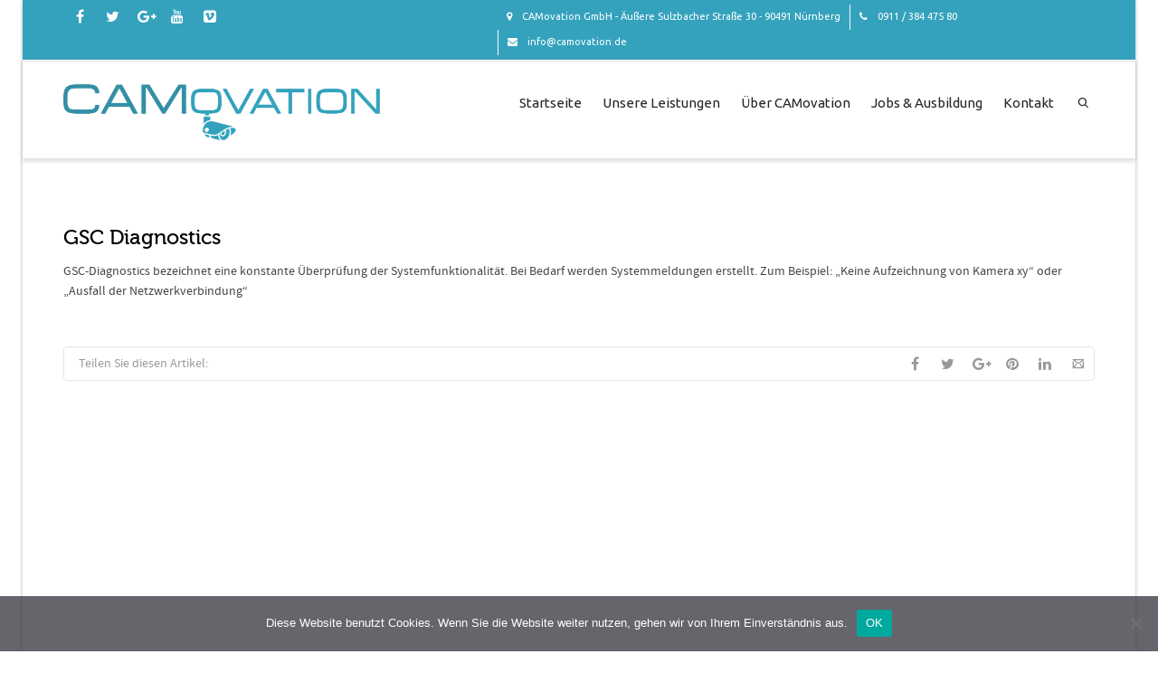

--- FILE ---
content_type: text/html; charset=utf-8
request_url: https://www.google.com/recaptcha/api2/anchor?ar=1&k=6Lf024cUAAAAAMW1C6syXz9YSzoN-KhlRZYm_hpE&co=aHR0cHM6Ly93d3cuY2Ftb3ZhdGlvbi5kZTo0NDM.&hl=en&v=PoyoqOPhxBO7pBk68S4YbpHZ&size=invisible&anchor-ms=20000&execute-ms=30000&cb=ub8vc6egd7du
body_size: 48686
content:
<!DOCTYPE HTML><html dir="ltr" lang="en"><head><meta http-equiv="Content-Type" content="text/html; charset=UTF-8">
<meta http-equiv="X-UA-Compatible" content="IE=edge">
<title>reCAPTCHA</title>
<style type="text/css">
/* cyrillic-ext */
@font-face {
  font-family: 'Roboto';
  font-style: normal;
  font-weight: 400;
  font-stretch: 100%;
  src: url(//fonts.gstatic.com/s/roboto/v48/KFO7CnqEu92Fr1ME7kSn66aGLdTylUAMa3GUBHMdazTgWw.woff2) format('woff2');
  unicode-range: U+0460-052F, U+1C80-1C8A, U+20B4, U+2DE0-2DFF, U+A640-A69F, U+FE2E-FE2F;
}
/* cyrillic */
@font-face {
  font-family: 'Roboto';
  font-style: normal;
  font-weight: 400;
  font-stretch: 100%;
  src: url(//fonts.gstatic.com/s/roboto/v48/KFO7CnqEu92Fr1ME7kSn66aGLdTylUAMa3iUBHMdazTgWw.woff2) format('woff2');
  unicode-range: U+0301, U+0400-045F, U+0490-0491, U+04B0-04B1, U+2116;
}
/* greek-ext */
@font-face {
  font-family: 'Roboto';
  font-style: normal;
  font-weight: 400;
  font-stretch: 100%;
  src: url(//fonts.gstatic.com/s/roboto/v48/KFO7CnqEu92Fr1ME7kSn66aGLdTylUAMa3CUBHMdazTgWw.woff2) format('woff2');
  unicode-range: U+1F00-1FFF;
}
/* greek */
@font-face {
  font-family: 'Roboto';
  font-style: normal;
  font-weight: 400;
  font-stretch: 100%;
  src: url(//fonts.gstatic.com/s/roboto/v48/KFO7CnqEu92Fr1ME7kSn66aGLdTylUAMa3-UBHMdazTgWw.woff2) format('woff2');
  unicode-range: U+0370-0377, U+037A-037F, U+0384-038A, U+038C, U+038E-03A1, U+03A3-03FF;
}
/* math */
@font-face {
  font-family: 'Roboto';
  font-style: normal;
  font-weight: 400;
  font-stretch: 100%;
  src: url(//fonts.gstatic.com/s/roboto/v48/KFO7CnqEu92Fr1ME7kSn66aGLdTylUAMawCUBHMdazTgWw.woff2) format('woff2');
  unicode-range: U+0302-0303, U+0305, U+0307-0308, U+0310, U+0312, U+0315, U+031A, U+0326-0327, U+032C, U+032F-0330, U+0332-0333, U+0338, U+033A, U+0346, U+034D, U+0391-03A1, U+03A3-03A9, U+03B1-03C9, U+03D1, U+03D5-03D6, U+03F0-03F1, U+03F4-03F5, U+2016-2017, U+2034-2038, U+203C, U+2040, U+2043, U+2047, U+2050, U+2057, U+205F, U+2070-2071, U+2074-208E, U+2090-209C, U+20D0-20DC, U+20E1, U+20E5-20EF, U+2100-2112, U+2114-2115, U+2117-2121, U+2123-214F, U+2190, U+2192, U+2194-21AE, U+21B0-21E5, U+21F1-21F2, U+21F4-2211, U+2213-2214, U+2216-22FF, U+2308-230B, U+2310, U+2319, U+231C-2321, U+2336-237A, U+237C, U+2395, U+239B-23B7, U+23D0, U+23DC-23E1, U+2474-2475, U+25AF, U+25B3, U+25B7, U+25BD, U+25C1, U+25CA, U+25CC, U+25FB, U+266D-266F, U+27C0-27FF, U+2900-2AFF, U+2B0E-2B11, U+2B30-2B4C, U+2BFE, U+3030, U+FF5B, U+FF5D, U+1D400-1D7FF, U+1EE00-1EEFF;
}
/* symbols */
@font-face {
  font-family: 'Roboto';
  font-style: normal;
  font-weight: 400;
  font-stretch: 100%;
  src: url(//fonts.gstatic.com/s/roboto/v48/KFO7CnqEu92Fr1ME7kSn66aGLdTylUAMaxKUBHMdazTgWw.woff2) format('woff2');
  unicode-range: U+0001-000C, U+000E-001F, U+007F-009F, U+20DD-20E0, U+20E2-20E4, U+2150-218F, U+2190, U+2192, U+2194-2199, U+21AF, U+21E6-21F0, U+21F3, U+2218-2219, U+2299, U+22C4-22C6, U+2300-243F, U+2440-244A, U+2460-24FF, U+25A0-27BF, U+2800-28FF, U+2921-2922, U+2981, U+29BF, U+29EB, U+2B00-2BFF, U+4DC0-4DFF, U+FFF9-FFFB, U+10140-1018E, U+10190-1019C, U+101A0, U+101D0-101FD, U+102E0-102FB, U+10E60-10E7E, U+1D2C0-1D2D3, U+1D2E0-1D37F, U+1F000-1F0FF, U+1F100-1F1AD, U+1F1E6-1F1FF, U+1F30D-1F30F, U+1F315, U+1F31C, U+1F31E, U+1F320-1F32C, U+1F336, U+1F378, U+1F37D, U+1F382, U+1F393-1F39F, U+1F3A7-1F3A8, U+1F3AC-1F3AF, U+1F3C2, U+1F3C4-1F3C6, U+1F3CA-1F3CE, U+1F3D4-1F3E0, U+1F3ED, U+1F3F1-1F3F3, U+1F3F5-1F3F7, U+1F408, U+1F415, U+1F41F, U+1F426, U+1F43F, U+1F441-1F442, U+1F444, U+1F446-1F449, U+1F44C-1F44E, U+1F453, U+1F46A, U+1F47D, U+1F4A3, U+1F4B0, U+1F4B3, U+1F4B9, U+1F4BB, U+1F4BF, U+1F4C8-1F4CB, U+1F4D6, U+1F4DA, U+1F4DF, U+1F4E3-1F4E6, U+1F4EA-1F4ED, U+1F4F7, U+1F4F9-1F4FB, U+1F4FD-1F4FE, U+1F503, U+1F507-1F50B, U+1F50D, U+1F512-1F513, U+1F53E-1F54A, U+1F54F-1F5FA, U+1F610, U+1F650-1F67F, U+1F687, U+1F68D, U+1F691, U+1F694, U+1F698, U+1F6AD, U+1F6B2, U+1F6B9-1F6BA, U+1F6BC, U+1F6C6-1F6CF, U+1F6D3-1F6D7, U+1F6E0-1F6EA, U+1F6F0-1F6F3, U+1F6F7-1F6FC, U+1F700-1F7FF, U+1F800-1F80B, U+1F810-1F847, U+1F850-1F859, U+1F860-1F887, U+1F890-1F8AD, U+1F8B0-1F8BB, U+1F8C0-1F8C1, U+1F900-1F90B, U+1F93B, U+1F946, U+1F984, U+1F996, U+1F9E9, U+1FA00-1FA6F, U+1FA70-1FA7C, U+1FA80-1FA89, U+1FA8F-1FAC6, U+1FACE-1FADC, U+1FADF-1FAE9, U+1FAF0-1FAF8, U+1FB00-1FBFF;
}
/* vietnamese */
@font-face {
  font-family: 'Roboto';
  font-style: normal;
  font-weight: 400;
  font-stretch: 100%;
  src: url(//fonts.gstatic.com/s/roboto/v48/KFO7CnqEu92Fr1ME7kSn66aGLdTylUAMa3OUBHMdazTgWw.woff2) format('woff2');
  unicode-range: U+0102-0103, U+0110-0111, U+0128-0129, U+0168-0169, U+01A0-01A1, U+01AF-01B0, U+0300-0301, U+0303-0304, U+0308-0309, U+0323, U+0329, U+1EA0-1EF9, U+20AB;
}
/* latin-ext */
@font-face {
  font-family: 'Roboto';
  font-style: normal;
  font-weight: 400;
  font-stretch: 100%;
  src: url(//fonts.gstatic.com/s/roboto/v48/KFO7CnqEu92Fr1ME7kSn66aGLdTylUAMa3KUBHMdazTgWw.woff2) format('woff2');
  unicode-range: U+0100-02BA, U+02BD-02C5, U+02C7-02CC, U+02CE-02D7, U+02DD-02FF, U+0304, U+0308, U+0329, U+1D00-1DBF, U+1E00-1E9F, U+1EF2-1EFF, U+2020, U+20A0-20AB, U+20AD-20C0, U+2113, U+2C60-2C7F, U+A720-A7FF;
}
/* latin */
@font-face {
  font-family: 'Roboto';
  font-style: normal;
  font-weight: 400;
  font-stretch: 100%;
  src: url(//fonts.gstatic.com/s/roboto/v48/KFO7CnqEu92Fr1ME7kSn66aGLdTylUAMa3yUBHMdazQ.woff2) format('woff2');
  unicode-range: U+0000-00FF, U+0131, U+0152-0153, U+02BB-02BC, U+02C6, U+02DA, U+02DC, U+0304, U+0308, U+0329, U+2000-206F, U+20AC, U+2122, U+2191, U+2193, U+2212, U+2215, U+FEFF, U+FFFD;
}
/* cyrillic-ext */
@font-face {
  font-family: 'Roboto';
  font-style: normal;
  font-weight: 500;
  font-stretch: 100%;
  src: url(//fonts.gstatic.com/s/roboto/v48/KFO7CnqEu92Fr1ME7kSn66aGLdTylUAMa3GUBHMdazTgWw.woff2) format('woff2');
  unicode-range: U+0460-052F, U+1C80-1C8A, U+20B4, U+2DE0-2DFF, U+A640-A69F, U+FE2E-FE2F;
}
/* cyrillic */
@font-face {
  font-family: 'Roboto';
  font-style: normal;
  font-weight: 500;
  font-stretch: 100%;
  src: url(//fonts.gstatic.com/s/roboto/v48/KFO7CnqEu92Fr1ME7kSn66aGLdTylUAMa3iUBHMdazTgWw.woff2) format('woff2');
  unicode-range: U+0301, U+0400-045F, U+0490-0491, U+04B0-04B1, U+2116;
}
/* greek-ext */
@font-face {
  font-family: 'Roboto';
  font-style: normal;
  font-weight: 500;
  font-stretch: 100%;
  src: url(//fonts.gstatic.com/s/roboto/v48/KFO7CnqEu92Fr1ME7kSn66aGLdTylUAMa3CUBHMdazTgWw.woff2) format('woff2');
  unicode-range: U+1F00-1FFF;
}
/* greek */
@font-face {
  font-family: 'Roboto';
  font-style: normal;
  font-weight: 500;
  font-stretch: 100%;
  src: url(//fonts.gstatic.com/s/roboto/v48/KFO7CnqEu92Fr1ME7kSn66aGLdTylUAMa3-UBHMdazTgWw.woff2) format('woff2');
  unicode-range: U+0370-0377, U+037A-037F, U+0384-038A, U+038C, U+038E-03A1, U+03A3-03FF;
}
/* math */
@font-face {
  font-family: 'Roboto';
  font-style: normal;
  font-weight: 500;
  font-stretch: 100%;
  src: url(//fonts.gstatic.com/s/roboto/v48/KFO7CnqEu92Fr1ME7kSn66aGLdTylUAMawCUBHMdazTgWw.woff2) format('woff2');
  unicode-range: U+0302-0303, U+0305, U+0307-0308, U+0310, U+0312, U+0315, U+031A, U+0326-0327, U+032C, U+032F-0330, U+0332-0333, U+0338, U+033A, U+0346, U+034D, U+0391-03A1, U+03A3-03A9, U+03B1-03C9, U+03D1, U+03D5-03D6, U+03F0-03F1, U+03F4-03F5, U+2016-2017, U+2034-2038, U+203C, U+2040, U+2043, U+2047, U+2050, U+2057, U+205F, U+2070-2071, U+2074-208E, U+2090-209C, U+20D0-20DC, U+20E1, U+20E5-20EF, U+2100-2112, U+2114-2115, U+2117-2121, U+2123-214F, U+2190, U+2192, U+2194-21AE, U+21B0-21E5, U+21F1-21F2, U+21F4-2211, U+2213-2214, U+2216-22FF, U+2308-230B, U+2310, U+2319, U+231C-2321, U+2336-237A, U+237C, U+2395, U+239B-23B7, U+23D0, U+23DC-23E1, U+2474-2475, U+25AF, U+25B3, U+25B7, U+25BD, U+25C1, U+25CA, U+25CC, U+25FB, U+266D-266F, U+27C0-27FF, U+2900-2AFF, U+2B0E-2B11, U+2B30-2B4C, U+2BFE, U+3030, U+FF5B, U+FF5D, U+1D400-1D7FF, U+1EE00-1EEFF;
}
/* symbols */
@font-face {
  font-family: 'Roboto';
  font-style: normal;
  font-weight: 500;
  font-stretch: 100%;
  src: url(//fonts.gstatic.com/s/roboto/v48/KFO7CnqEu92Fr1ME7kSn66aGLdTylUAMaxKUBHMdazTgWw.woff2) format('woff2');
  unicode-range: U+0001-000C, U+000E-001F, U+007F-009F, U+20DD-20E0, U+20E2-20E4, U+2150-218F, U+2190, U+2192, U+2194-2199, U+21AF, U+21E6-21F0, U+21F3, U+2218-2219, U+2299, U+22C4-22C6, U+2300-243F, U+2440-244A, U+2460-24FF, U+25A0-27BF, U+2800-28FF, U+2921-2922, U+2981, U+29BF, U+29EB, U+2B00-2BFF, U+4DC0-4DFF, U+FFF9-FFFB, U+10140-1018E, U+10190-1019C, U+101A0, U+101D0-101FD, U+102E0-102FB, U+10E60-10E7E, U+1D2C0-1D2D3, U+1D2E0-1D37F, U+1F000-1F0FF, U+1F100-1F1AD, U+1F1E6-1F1FF, U+1F30D-1F30F, U+1F315, U+1F31C, U+1F31E, U+1F320-1F32C, U+1F336, U+1F378, U+1F37D, U+1F382, U+1F393-1F39F, U+1F3A7-1F3A8, U+1F3AC-1F3AF, U+1F3C2, U+1F3C4-1F3C6, U+1F3CA-1F3CE, U+1F3D4-1F3E0, U+1F3ED, U+1F3F1-1F3F3, U+1F3F5-1F3F7, U+1F408, U+1F415, U+1F41F, U+1F426, U+1F43F, U+1F441-1F442, U+1F444, U+1F446-1F449, U+1F44C-1F44E, U+1F453, U+1F46A, U+1F47D, U+1F4A3, U+1F4B0, U+1F4B3, U+1F4B9, U+1F4BB, U+1F4BF, U+1F4C8-1F4CB, U+1F4D6, U+1F4DA, U+1F4DF, U+1F4E3-1F4E6, U+1F4EA-1F4ED, U+1F4F7, U+1F4F9-1F4FB, U+1F4FD-1F4FE, U+1F503, U+1F507-1F50B, U+1F50D, U+1F512-1F513, U+1F53E-1F54A, U+1F54F-1F5FA, U+1F610, U+1F650-1F67F, U+1F687, U+1F68D, U+1F691, U+1F694, U+1F698, U+1F6AD, U+1F6B2, U+1F6B9-1F6BA, U+1F6BC, U+1F6C6-1F6CF, U+1F6D3-1F6D7, U+1F6E0-1F6EA, U+1F6F0-1F6F3, U+1F6F7-1F6FC, U+1F700-1F7FF, U+1F800-1F80B, U+1F810-1F847, U+1F850-1F859, U+1F860-1F887, U+1F890-1F8AD, U+1F8B0-1F8BB, U+1F8C0-1F8C1, U+1F900-1F90B, U+1F93B, U+1F946, U+1F984, U+1F996, U+1F9E9, U+1FA00-1FA6F, U+1FA70-1FA7C, U+1FA80-1FA89, U+1FA8F-1FAC6, U+1FACE-1FADC, U+1FADF-1FAE9, U+1FAF0-1FAF8, U+1FB00-1FBFF;
}
/* vietnamese */
@font-face {
  font-family: 'Roboto';
  font-style: normal;
  font-weight: 500;
  font-stretch: 100%;
  src: url(//fonts.gstatic.com/s/roboto/v48/KFO7CnqEu92Fr1ME7kSn66aGLdTylUAMa3OUBHMdazTgWw.woff2) format('woff2');
  unicode-range: U+0102-0103, U+0110-0111, U+0128-0129, U+0168-0169, U+01A0-01A1, U+01AF-01B0, U+0300-0301, U+0303-0304, U+0308-0309, U+0323, U+0329, U+1EA0-1EF9, U+20AB;
}
/* latin-ext */
@font-face {
  font-family: 'Roboto';
  font-style: normal;
  font-weight: 500;
  font-stretch: 100%;
  src: url(//fonts.gstatic.com/s/roboto/v48/KFO7CnqEu92Fr1ME7kSn66aGLdTylUAMa3KUBHMdazTgWw.woff2) format('woff2');
  unicode-range: U+0100-02BA, U+02BD-02C5, U+02C7-02CC, U+02CE-02D7, U+02DD-02FF, U+0304, U+0308, U+0329, U+1D00-1DBF, U+1E00-1E9F, U+1EF2-1EFF, U+2020, U+20A0-20AB, U+20AD-20C0, U+2113, U+2C60-2C7F, U+A720-A7FF;
}
/* latin */
@font-face {
  font-family: 'Roboto';
  font-style: normal;
  font-weight: 500;
  font-stretch: 100%;
  src: url(//fonts.gstatic.com/s/roboto/v48/KFO7CnqEu92Fr1ME7kSn66aGLdTylUAMa3yUBHMdazQ.woff2) format('woff2');
  unicode-range: U+0000-00FF, U+0131, U+0152-0153, U+02BB-02BC, U+02C6, U+02DA, U+02DC, U+0304, U+0308, U+0329, U+2000-206F, U+20AC, U+2122, U+2191, U+2193, U+2212, U+2215, U+FEFF, U+FFFD;
}
/* cyrillic-ext */
@font-face {
  font-family: 'Roboto';
  font-style: normal;
  font-weight: 900;
  font-stretch: 100%;
  src: url(//fonts.gstatic.com/s/roboto/v48/KFO7CnqEu92Fr1ME7kSn66aGLdTylUAMa3GUBHMdazTgWw.woff2) format('woff2');
  unicode-range: U+0460-052F, U+1C80-1C8A, U+20B4, U+2DE0-2DFF, U+A640-A69F, U+FE2E-FE2F;
}
/* cyrillic */
@font-face {
  font-family: 'Roboto';
  font-style: normal;
  font-weight: 900;
  font-stretch: 100%;
  src: url(//fonts.gstatic.com/s/roboto/v48/KFO7CnqEu92Fr1ME7kSn66aGLdTylUAMa3iUBHMdazTgWw.woff2) format('woff2');
  unicode-range: U+0301, U+0400-045F, U+0490-0491, U+04B0-04B1, U+2116;
}
/* greek-ext */
@font-face {
  font-family: 'Roboto';
  font-style: normal;
  font-weight: 900;
  font-stretch: 100%;
  src: url(//fonts.gstatic.com/s/roboto/v48/KFO7CnqEu92Fr1ME7kSn66aGLdTylUAMa3CUBHMdazTgWw.woff2) format('woff2');
  unicode-range: U+1F00-1FFF;
}
/* greek */
@font-face {
  font-family: 'Roboto';
  font-style: normal;
  font-weight: 900;
  font-stretch: 100%;
  src: url(//fonts.gstatic.com/s/roboto/v48/KFO7CnqEu92Fr1ME7kSn66aGLdTylUAMa3-UBHMdazTgWw.woff2) format('woff2');
  unicode-range: U+0370-0377, U+037A-037F, U+0384-038A, U+038C, U+038E-03A1, U+03A3-03FF;
}
/* math */
@font-face {
  font-family: 'Roboto';
  font-style: normal;
  font-weight: 900;
  font-stretch: 100%;
  src: url(//fonts.gstatic.com/s/roboto/v48/KFO7CnqEu92Fr1ME7kSn66aGLdTylUAMawCUBHMdazTgWw.woff2) format('woff2');
  unicode-range: U+0302-0303, U+0305, U+0307-0308, U+0310, U+0312, U+0315, U+031A, U+0326-0327, U+032C, U+032F-0330, U+0332-0333, U+0338, U+033A, U+0346, U+034D, U+0391-03A1, U+03A3-03A9, U+03B1-03C9, U+03D1, U+03D5-03D6, U+03F0-03F1, U+03F4-03F5, U+2016-2017, U+2034-2038, U+203C, U+2040, U+2043, U+2047, U+2050, U+2057, U+205F, U+2070-2071, U+2074-208E, U+2090-209C, U+20D0-20DC, U+20E1, U+20E5-20EF, U+2100-2112, U+2114-2115, U+2117-2121, U+2123-214F, U+2190, U+2192, U+2194-21AE, U+21B0-21E5, U+21F1-21F2, U+21F4-2211, U+2213-2214, U+2216-22FF, U+2308-230B, U+2310, U+2319, U+231C-2321, U+2336-237A, U+237C, U+2395, U+239B-23B7, U+23D0, U+23DC-23E1, U+2474-2475, U+25AF, U+25B3, U+25B7, U+25BD, U+25C1, U+25CA, U+25CC, U+25FB, U+266D-266F, U+27C0-27FF, U+2900-2AFF, U+2B0E-2B11, U+2B30-2B4C, U+2BFE, U+3030, U+FF5B, U+FF5D, U+1D400-1D7FF, U+1EE00-1EEFF;
}
/* symbols */
@font-face {
  font-family: 'Roboto';
  font-style: normal;
  font-weight: 900;
  font-stretch: 100%;
  src: url(//fonts.gstatic.com/s/roboto/v48/KFO7CnqEu92Fr1ME7kSn66aGLdTylUAMaxKUBHMdazTgWw.woff2) format('woff2');
  unicode-range: U+0001-000C, U+000E-001F, U+007F-009F, U+20DD-20E0, U+20E2-20E4, U+2150-218F, U+2190, U+2192, U+2194-2199, U+21AF, U+21E6-21F0, U+21F3, U+2218-2219, U+2299, U+22C4-22C6, U+2300-243F, U+2440-244A, U+2460-24FF, U+25A0-27BF, U+2800-28FF, U+2921-2922, U+2981, U+29BF, U+29EB, U+2B00-2BFF, U+4DC0-4DFF, U+FFF9-FFFB, U+10140-1018E, U+10190-1019C, U+101A0, U+101D0-101FD, U+102E0-102FB, U+10E60-10E7E, U+1D2C0-1D2D3, U+1D2E0-1D37F, U+1F000-1F0FF, U+1F100-1F1AD, U+1F1E6-1F1FF, U+1F30D-1F30F, U+1F315, U+1F31C, U+1F31E, U+1F320-1F32C, U+1F336, U+1F378, U+1F37D, U+1F382, U+1F393-1F39F, U+1F3A7-1F3A8, U+1F3AC-1F3AF, U+1F3C2, U+1F3C4-1F3C6, U+1F3CA-1F3CE, U+1F3D4-1F3E0, U+1F3ED, U+1F3F1-1F3F3, U+1F3F5-1F3F7, U+1F408, U+1F415, U+1F41F, U+1F426, U+1F43F, U+1F441-1F442, U+1F444, U+1F446-1F449, U+1F44C-1F44E, U+1F453, U+1F46A, U+1F47D, U+1F4A3, U+1F4B0, U+1F4B3, U+1F4B9, U+1F4BB, U+1F4BF, U+1F4C8-1F4CB, U+1F4D6, U+1F4DA, U+1F4DF, U+1F4E3-1F4E6, U+1F4EA-1F4ED, U+1F4F7, U+1F4F9-1F4FB, U+1F4FD-1F4FE, U+1F503, U+1F507-1F50B, U+1F50D, U+1F512-1F513, U+1F53E-1F54A, U+1F54F-1F5FA, U+1F610, U+1F650-1F67F, U+1F687, U+1F68D, U+1F691, U+1F694, U+1F698, U+1F6AD, U+1F6B2, U+1F6B9-1F6BA, U+1F6BC, U+1F6C6-1F6CF, U+1F6D3-1F6D7, U+1F6E0-1F6EA, U+1F6F0-1F6F3, U+1F6F7-1F6FC, U+1F700-1F7FF, U+1F800-1F80B, U+1F810-1F847, U+1F850-1F859, U+1F860-1F887, U+1F890-1F8AD, U+1F8B0-1F8BB, U+1F8C0-1F8C1, U+1F900-1F90B, U+1F93B, U+1F946, U+1F984, U+1F996, U+1F9E9, U+1FA00-1FA6F, U+1FA70-1FA7C, U+1FA80-1FA89, U+1FA8F-1FAC6, U+1FACE-1FADC, U+1FADF-1FAE9, U+1FAF0-1FAF8, U+1FB00-1FBFF;
}
/* vietnamese */
@font-face {
  font-family: 'Roboto';
  font-style: normal;
  font-weight: 900;
  font-stretch: 100%;
  src: url(//fonts.gstatic.com/s/roboto/v48/KFO7CnqEu92Fr1ME7kSn66aGLdTylUAMa3OUBHMdazTgWw.woff2) format('woff2');
  unicode-range: U+0102-0103, U+0110-0111, U+0128-0129, U+0168-0169, U+01A0-01A1, U+01AF-01B0, U+0300-0301, U+0303-0304, U+0308-0309, U+0323, U+0329, U+1EA0-1EF9, U+20AB;
}
/* latin-ext */
@font-face {
  font-family: 'Roboto';
  font-style: normal;
  font-weight: 900;
  font-stretch: 100%;
  src: url(//fonts.gstatic.com/s/roboto/v48/KFO7CnqEu92Fr1ME7kSn66aGLdTylUAMa3KUBHMdazTgWw.woff2) format('woff2');
  unicode-range: U+0100-02BA, U+02BD-02C5, U+02C7-02CC, U+02CE-02D7, U+02DD-02FF, U+0304, U+0308, U+0329, U+1D00-1DBF, U+1E00-1E9F, U+1EF2-1EFF, U+2020, U+20A0-20AB, U+20AD-20C0, U+2113, U+2C60-2C7F, U+A720-A7FF;
}
/* latin */
@font-face {
  font-family: 'Roboto';
  font-style: normal;
  font-weight: 900;
  font-stretch: 100%;
  src: url(//fonts.gstatic.com/s/roboto/v48/KFO7CnqEu92Fr1ME7kSn66aGLdTylUAMa3yUBHMdazQ.woff2) format('woff2');
  unicode-range: U+0000-00FF, U+0131, U+0152-0153, U+02BB-02BC, U+02C6, U+02DA, U+02DC, U+0304, U+0308, U+0329, U+2000-206F, U+20AC, U+2122, U+2191, U+2193, U+2212, U+2215, U+FEFF, U+FFFD;
}

</style>
<link rel="stylesheet" type="text/css" href="https://www.gstatic.com/recaptcha/releases/PoyoqOPhxBO7pBk68S4YbpHZ/styles__ltr.css">
<script nonce="HElCpkm4y7F-kQwYnP-MDQ" type="text/javascript">window['__recaptcha_api'] = 'https://www.google.com/recaptcha/api2/';</script>
<script type="text/javascript" src="https://www.gstatic.com/recaptcha/releases/PoyoqOPhxBO7pBk68S4YbpHZ/recaptcha__en.js" nonce="HElCpkm4y7F-kQwYnP-MDQ">
      
    </script></head>
<body><div id="rc-anchor-alert" class="rc-anchor-alert"></div>
<input type="hidden" id="recaptcha-token" value="[base64]">
<script type="text/javascript" nonce="HElCpkm4y7F-kQwYnP-MDQ">
      recaptcha.anchor.Main.init("[\x22ainput\x22,[\x22bgdata\x22,\x22\x22,\[base64]/[base64]/bmV3IFpbdF0obVswXSk6Sz09Mj9uZXcgWlt0XShtWzBdLG1bMV0pOks9PTM/bmV3IFpbdF0obVswXSxtWzFdLG1bMl0pOks9PTQ/[base64]/[base64]/[base64]/[base64]/[base64]/[base64]/[base64]/[base64]/[base64]/[base64]/[base64]/[base64]/[base64]/[base64]\\u003d\\u003d\x22,\[base64]\x22,\x22ccOuC8KXckPDhCFZB8O0wpHCkBQtw4DDmcOEaMK4dsK4AX9jw71sw61Kw4kbLiUFZUDCsRDCjMOkKS0Fw5zCk8OUwrDClCpUw5A5wqnDhAzDnxw0wpnCrMO8CMO5NMKaw4p0B8KJwpMNwrPClsKCchQnQcOqIMKMw7fDkXIaw68twrrCim/DnF9UbsK3w7A3wrsyD1TDqsO+Xk/DqmRcbcK5DHDDn2zCq3XDvgtSNMKgAsK1w7vDmsKqw53DrsKmbMKbw6HCtnnDj2nDsAFlwrJCw6R9wppWGcKUw4HDr8O1H8K4wq/ChDDDgMKlYMObwp7CqcOJw4DCisK+w6RKwp4Tw7VnSiDCjBLDlHkLT8KFYsK8f8Kvw63Dmhpsw41tfhrChxofw4cgHhrDiMK3woDDucKQwq/[base64]/Ci8KiHVZ6wo7DtsKMwr/DnG/DuGRMw48NZcKjNMO3XScewonCvR3DiMO+EnzDplJdwrXDssKfwqQWKsOBZ0bCmcK7R3DCvmNAR8OuFcKNwpLDl8KSWsKePsOAJ2R6woDClMKKwpPDu8KqPyjDk8Oow4x8F8KFw6bDpsKhw6BIGjjCtsKKAi0/[base64]/DsBPDvcKvwoF6DgXDiD9vwpFQLsO4w7sIwoVdLULDicOhEsO/wph3fTskw6LCtsOHPTTCgsO0w4fDk0jDqMKLLGEZwo5yw5kSUsOgwrJVb0/[base64]/ID4nZVXCosOJwqXDlS/CoSg/[base64]/Ck8OVAcOKwowNeBDCoQnDijZfwpzCuRFywpLDp8OVJMO6QcOhHQvDozPCmMOJBcOWwoRww47Ch8Kmwr7DnSMALMO6X3fCqUzCvWbCmnTDpnkMwqgeRsKFwo/Di8OtwoxWSmLClXFAHnbDhcO6TcKEQXEbwo88RsOSQ8O7wqLCpsOfMCHDpcKNwq7DswpPwrHCkcOwCMO0Q8KfAzDCmsOYRcOmXBQow6QIw6/[base64]/w7MCVcOSw4JDwqVdwoBFQC/CicKKwq9Xa8KRwo0qH8KXwpJnw4nCgj5YZsKPwoXDmcKOw7x6wozCuRPDpnkZVhs3WGnDpcKlw4lLcUAZw4fDl8KYw6/Cg27ChsO+RkAOwrPDgE8kG8KUwp3Dk8OHU8OaFMODwprDl0BZEV3CkRrCqcO1wpnDmUfCtMOsIifCsMKmw4koe1rCiXXDh17DvDTCgyEuw7PDuVJbSBcjV8KtahYRHQTClcKTBVoGRMOdOMK1wqYkw4Z0VsKtSFoYwo/Cm8KFHx7DkcKUB8KNw4B4wpUJVCJxwpnCsjjDnBVGw6d1w5AREMO3wqFyYAHCjsK5SXYKw7TDncKpw7HDosOMwoTDunHDnjrCg33DjELDt8KZdkTCh3MfJsK/w7Jlw57Cr2nDrcOvAEDDs2nDt8OSccOXAsKpwqjCuXwQw4kWwp86CMKCwql5wpvDl1DDq8KzOW3CsCoIacO8A1LDuiYGOnhBaMKTwr/CjMO2w7VGAGHCjMKmHDdiw6M+OH7DuVzCoMK9YMKhbMOBTMKYw7fCvTfDm3rCl8K1w41cw7h0HsK9wo7ClS3DqWDDgnjDtGLDmyzCs2TDlA8+dGHDix4HdShVGcK/RB7Dv8OvwpXDicKwwrlAw7Ucw77DiU/Crl5ZQcKhAzhsXxDCjsOQKxPDjsOGwpvDmhxhJlXClsK/wpVcUcKuwro/wpUHCMOJODcLPsOnw7VDfFJJwpsJQMObwoArwotWLcO8RAXDv8O/w4knw4PCqMOyAMKcwrpoesOTQV3DoCPCq2TDmAVRw5AGAQ9qJkLDgQ4wJMOuwp1Cw5vCmcOxwrbCmHUqA8OOSMONclRcN8OBw642wpTCqRJMwp4OwopJwrbCkR8TBQt0EMOJwpXCqD/Dv8OBw43ChCfCkCDDt2M+w6zDhSIHwqzDlmUGd8ODEk8qaMKUVcKRWBrDmsK/[base64]/[base64]/wrdrOzfCo03Dulc0wo16w6k6w45/w5TDsy/[base64]/[base64]/[base64]/[base64]/wqzCmBV5w4DCiXjCl8Kre8K9DcO/[base64]/L2ZIFGsyw58CwozCn37Cq8OJwoLCo3chwrzCuGklw5vCvgYrKCzCpkDDjMK9wqZ2w4HCtsOCw4/[base64]/[base64]/TsOjwqDDgzTCnMKBCW7Cv8KzfcOlMMOAw4vDosOiRBnDiMOCwrPCgsOaV8KcwqXDpMOMw5FuwqszF0sBw4RaQAobdBrDq1nDrMO3McKdUcKcw7cVBcO7OsKSw5guwo3Di8K9w6vDgR/DqMOAfMO2YhlkTDPDm8KXMsOkw7/Ds8Kbwqhqw5jDkk0JCnDDhiNDdAAXP1QRw7s6E8OiwpF3DgTDkQjDlsOCwrBqwr1vHcKCNE/DiCQsdMOtZT5Fw7PDtsO4NMK2HUIHw6xuKizDlMOnRV/DkjR9w6/ClcKvw5l5w5XDoMKcD8OiQAbCum3CsMOrwqjCu14/w5/DpsOLwpHCkQUIwpcJw6A3fcOjNMKIwrfCo3BHw7Juwr/DhRR2wo3Dj8KTBHPDm8O1fMOkDTZJBA7CqHZ9wqDDucK/UsOTwqvCmMOJOTEZw5BTw6NLdsOFAcOzLh5aeMOvTF1qwoEGDcOjwp/ClF8RWsKgbsOLJMKwwq8dwqJnwrvCm8ORw5DCinYUWHTDrMKxw6sPwqY1BD3Cj0DDlcOGVyTDrcKiw4zCqMKaw6jCsiAVBzQ4w4t0w6/DncKNw5dWDsOcwqDCmgd+wo7CiAfDuTvDl8O7w7Iuwqx6PWp3w7V2NcKMwroOZmfCojnCv21kw61DwoshOhbDuDjDgMKYwoR6D8OAwrPCnMOJKSUkw7kxfhtiw5UUZ8K9w7BgwqN/wrMpCsKrKsKzwrhXUDxqBXfCrjdPLHXDrcKjDMK3Y8O1IsK0PkUsw6wdaCXDoG7CocOvwq/[base64]/fsOee8KQD1g3w6liwqwKM8OIw6TCi2HCvwRzHcONKMO5wpnDq8K3w4DDt8K/woXCqMKMKcOoeCh2MMOhHDTDgsOEwqtTbDRCUX7DiMK7wprDmx1Qwqthw6QAPQPCocOOwo/Co8K/w7EcLcOCwoDCn33DtcKBRCsjwrTCu3UfOMKuw649w5FhX8OeQ1pvB286w5NjwqLCvB8Uw57CiMKZP2/[base64]/DkzLDpCfDkMKCAWFewqDDoMKOwovDn8OaGcKRwqkVUAzDsQQfwovDgVAeVcK+a8KZDR7Dv8OVO8OzXsKvw59Dw4rCnVDCsMKRecOkfMO5wowqLsOBw5BEwrDDucOoS10nd8O4w7dgZ8Kjb3rDtMO+wrVxRsOYw5zCm0TCqAZhwrAkwrViasKFfMOVBgrDmAJ5dsK/wozCi8Kjw6zDssKqw4rDgA3CgjjCmsKewpvCscKGwrXCvQnDmcKHP8KSc2DCk8Oaw7XCrsOMw7DCnsO6wooIdcKywrFSZTMFwqgFwokFAcKEworDrE/DiMKzw7HCkMOJNH5IwooWw6XCssK2wrsOFMK+OFnDnMOmwrbCusOqw5HCkh3Dt1/[base64]/CqVMNwp/DkDxQw6PCr2bClm99w6U5METCt8OUwpQtw7zDsRdGI8KDHMKnAMK9SS9wPcKNcsOow6RvBQbDqkDCt8KhXn9tZAFSwoxAesKGw549wp3Cv3VgwrHDnzXDv8KKw5LDkA/Dl1fDoz15wrzDjzgpAMOyC0DClBbDrsKfw5QVOy51wpA1eMO/TMKKWkEHbjHCplXCvMObGMOsJsO6WlPCrcOrRsOjRB3DiCHCgcOJMsOwwpnCszEKajMJwrDDqcKuw6PDrsODw7jCnsK/Qj14w4bDtWLDkcOFw7AhbV7CmcOMUg17wrTCrcKpw5V5w5rClA52w5gAwrk3TBnDry46w57DosO8CMKiwpJiOQJuMjnDrsKTCV/ClcOxHHRSwrrCr2dDw4vDnMOoXMOVw4DCssOnU3x1csOJwqMpccOrcR0ND8OCwqnClcOrwrbCtMKmI8KMwoIFJMKhwrfCulDDqcOkTlLDmAw9wq1mwqHCkMORwrkpGD7CqMOAJjFYBFBbwpDDv0sww7vCrsKMVcOASXl3w4k7HsK/w6/Cj8ONwrDCvcK6eFt6NXJCPlo9wrbDrQVBfsOOwq4uwoZ7CsKgHsKjZMKsw7/DrMK8CMO1woDCtcKhw6AVw48+w6oqb8Kibid0w6LDjsOJwrfCusOHwoTDjHTCo2nDrsOJwpRuwq/CvMOBZcKPwoAjc8Oew4vCgB0kLsKFwrkLwqoww4TDu8KPwqE9HcO+S8OlwpnDjwjDiXHDmVdFYw8yA27CuMOOA8KwJ1VVcGzDjy1ZLAAAw78bX0jDjgABOQrCjgFww5tWwqp/J8OqPMOSw4nDjcOHW8Khw4EWOAkbb8KwwpPDkMOkw7tzwpYtwo/[base64]/w4XDuMKLw4jDjmBVbMKzw5/[base64]/Cs8KLw7Evw5zCigbCjXjCul/[base64]/Cj8OXwpYvMyrCjcK4w6nDvMO5Kn3CqsOGwpPDvMOTKBbDs0EqwqVfL8KCwpjDpj9Jw4d4XMOEW384ZF1iwo7DvGB0DsOFRsKYOyoQamJVGMOtw4LCocK9WsKmKSJrKmPCjCMKNhnDsMKdwoHCi23DmlzDssO7wpTCq3/DhT7DpMOnEsKuGMKiwpvCssOoEcKxY8OSw7HCnC/[base64]/CqcOIHE0mw7nClCVzFsOCwq/DqMO4wpbCv1jDjMKRXTpjwpvDlUhTMsO0wqJuwprCvcO8w49Jw6VNwpPCiGRQUB/Ct8OxICJZw6vDusKwIREgwrHCtFjCswEFKU7Cv21hJirCuS/CpDVWEEfCjcOjw67CsRLCpncgPcO+w5EQG8OAwpMkw6vDh8OtGypZwobCj3LCmgjDpFvCihkIUsOUOsOpwrAiw5rDrExwwo3CqsKgwoXCknDCi1FsIk/[base64]/Dm8OwI0DDicKQDsODwqltX8OtX8OBDsOTYloPw641c8KuTV3DiXXCnGTCh8OiOTHCgkHDtsOdwpHDqxjCmsKwwohNLlIjw7Vxw6dIw5PCncKHC8OkMMKhI07ClcKwX8KFfjlNw5bDtcOiwovCvcKSwpHClcOzw4FXwo/[base64]/Ck8OBf8OHwrnCqRooFxrDg8OKw6rCp2nDjWY7w5ZpFlXChsOPwrwXbcOVAMKSLlh9w43Dt3wxw51QLE3Do8KfGTMaw6hyw6TCqcKEw4MfwrbDscOPRMKkwptVcw1aLxdsdMOlAcOhwqQewrUKwqp+fsOePxtsEmYTw5/DvmvDqcOoVFINdnRIw5bCpFIaOE9OInnDjFbCjXE/dEUpwpXDhE/CuBJqU1kgRnUXHMKIw7U/SQzCs8K2wpYpwpwrd8OBHsKlKRxQCsObwoJFwqNew7XCi8OoasKSPkfDn8ORC8KxwqzCrD0Jw5/[base64]/CrQTCnsKWTMKbw4HDnsOEf37CiMKDw58AD8KUw4vDknTCksKAbWrDmUvDlgHDuEHDlMOHw7p+w6zCujjCuwYew7Ajw4FXDcKta8Obw6xUwo5rwr/CvXjDn0sxw47DlybCuFLDv2Ugwo3Cq8Kbw5F1SB/DkQPCoMOmw7Axw5fCu8Kxwq/[base64]/DoBXDv8KPwoDCohjDucKsw77DvcO0amsdGhIXb1dbbcORwpfDg8Ouw7pEAHI2NcK2wosqRlvDj31kWBvDog0NAXAEw4PDpsKgIT12w45Kw6B9wrXCj3zCsMOQO33DrcOQw5RZwpsFwrkrw4PCqCxCY8KVb8KMw6R/w6sTWMOrZRJ3OyDClXPDssKJwqrCuGZ9w5vDq2bDhcKpVVLCjcOGd8Ocw60nXl7CrzxSZW/DksOQbsO1wqx6wpcWFgFCw73ChcOFCsKvwox1wqHCisKAD8OCfCNxw7EMf8OUwqXCrS/DscOkUcOXDHHDn0EtMsOKw4Iow4XDtcO8c0puI1hFwpp2w6knTsKJwpw4wrHDtxxfwqnCgwx/[base64]/DoTdiPMKMK8KcVgLDpUhnwoEvwqJVR8K1wpbCmADCgE5fZ8KKFsKIwowVRmg6Dg05SsK8wq/CnyXDmMKMwoPCgwgrDyx1bRN6w50nwp/[base64]/[base64]/Yx3DrC83RyB1w61ZSQNpw5wPw7LDrsOow5RvfsOQw7haAV0MY0zDksOfBcOlHsK+Wi01w7NAbcKrHX5TwqQ+w7Azw5LCpcOEw4QkQwHDhMKqwpLDnDpeFHZfY8KLG3fDpsOfwplNIsKgQ20vIsOTC8OIwq4/IkZqZcOaWS/DkBTCrsOZw6HDjMOPJ8OQwpgUw5HDgsK5IhfCicOxfMOcTht9CsO3V2TDsCgaw7TCvijDum/[base64]/[base64]/CljVrfRVJw4xVQg3CsMOtL3nCokYUwo8hAHMJwonDvcKRw4bCnsO8wo5ww6jCo1thw5/DjMOQw5XCuMOnRgFfEsOObQHCk8OOesODAXTCugwIwrzCp8KLw4vClMK7w7ArIcOYZgLCucO1w58TwrbDrDXCqMKcc8KcP8KebcKQRhhLw7AYLcO/[base64]/AMO8bMOmwo08w48yZj7DgD9ow4jDlC9Uw6IIEArCqcKzwp7CkHPCqTBrT8OsfQbCuMKEwrnDsMO9wo/[base64]/[base64]/DvsOkOMKveirCtw41MkLCiAR0w5XChAXCksKMwroGwr0HWmF5YcKHw4k0RXlPwrXDoh45w5HDj8O1UCB/wo4kw5LDpMO4IMOkw6fDulwew5jDlsOBUWjDl8KTwrXCimsgeF58w6QuPcK8SHzCiAzDkcO9HsKUDMK/[base64]/[base64]/[base64]/wr/[base64]/[base64]/[base64]/[base64]/SFvCvMKNF3MEw4nDpsO2WT81w6B/b8OawrPDqcKtwpcWw5Fdw6/[base64]/ClsKNf2bCjD7DjAfDkcO/w6bCv8OaYsK/SMOdw6AOP8OSfsKzw4w2ZnvDnGHDgsO5w7LCmQUUCMO0w50+diQYTTtyw7rCvQjCl24MCEPCuVTCvsOzwpbDucODw7TCiUpTwpTDhALDp8OGw47DgHoaw71KPcKLw6rCp3t3wrrDgMKdwocuwoXCuivDsH3DpTLCuMKawqTCuS/DoMK3IsOLGXvCs8OiU8KaS2lWWMOld8Olw7jDvsKPWcK6wrzDkcKjV8O0w7dbw6/CjMK3wrY9SlDDlcKhwpZuRsO+VU7Dm8OBHC7CqAUETcOUJTnDrDotWsOiKcOkNcKdfm0yVCsYw6XDo1M5wpQPAsOrw4rCjcODw55sw5Zpwq3Cl8ONecODw69NRAbDpsOtAsOdwow0w7Igw4zCqMOIwqkXwqzDi8K2w49Lw4/DicKfwpXDl8K9w4R7CnDDi8KAJsKnwrTDpHRtwrbDlxJPwq0ZwoIcccKyw5YAwq94w7nCnE1mwq7CssKCN3DCrkoVCxlXw4BRMcO/[base64]/Cr2zCs2bDr8KJwo3CusOgOmrDvkZQbMOGwrPCo3FwVjxXQU9LesOLwqJpCyItCGxhw4R0w7AuwqprP8Oww6UTKMOrwpZhwrPDisOjBFU0OzrCjHZEw7XCnMKYPWgqwoB4IsOgwpvCvn3DkWoywp0hCMOjPsKieS/DvwvDiMO9w5bDqcKtcjkOa35TwpM/[base64]/w4vDuU/CsmxjwrnCvMOeK8OMEcOWwq3DkMOxckd1bFvCpsOpHRDDkMKeD8KkeMKaUhPCm154woTDkS/CgUHDozQAw7nDqMKbwojDtUpnHcO5w5gScAojwqEKw7oiGcK1w6Qlw5MgFl1Hw4lJRMKWw7XDnMO9w4xxdcO2w77CkcOGwrgMTD3CqcKKFsKTbBPDqRkqwpHCrCHCuwB8woLCq8KZVcKtXz/DmsK1w5BGccOAw4nDs3Miwq0jYMOSbsK7wqPDgsKcacOZwpZaU8KYI8KDIDF6wqrDmlbDjmHDjGjCnlvClAhbUlJYdBB9wojDiMOwwpUgTMKUbsOWw53DsXjDp8KSw7cqGsKPcV9hw58lw60uDsOfGgU/[base64]/DmMO9Xgk6MxHDl8Kww69hI28jw74ew7XDosO6UMKjw5Y9w6nClGnDgcKxw4HDl8O/[base64]/[base64]/CksKcwojCiUskwo1Vw5U/KcKVwpo9TybCuVQkVzNWV8KOwrrCsj5PUl1Owo/[base64]/DgH8sw6dVYATCtAzDpsKlUlJ8CMKBHcKaw4zDrEBXwq/DgQjDgl/Dn8O0wqBxVFXCsMOpdwA3w7c/wrIdwq7Cg8KJWVl7wpLCq8Ovw7gQbiHDlMOZw5rDhl11w6XCksK2KzcyYsOtFMK1wpvDqRLDlMO0wrnCisOCP8OQGsKTNsOmw7/DtkXDhGR2wq/[base64]/bS7CisKIwqpZY8OFw67DpsOXHncReCLDhlUtTcK0Rg/Cp8OHwpDCicOICMKKw4d+b8KKS8KiVm4nGTDDryhOw6IxwpTDhsOVE8KCdsOSRSFJeR/DpScDwqzCgkzDmzpfeV07w51BfMKswpFCXQXCg8OZZcKmbcOAPcKLYldnZw3Dl2HDi8O/RsKOU8Ozw4/CvRrCn8KrcCRSLBjCgsKvVxsVaWICZMOPw5vDvkzCggXDi006w40uw6bDswvCl2pIb8OwwqvDlUnDn8OHFj/DgH4zwrLCn8KAwpA8wpxrU8OlwrXCjcOBe1cOYDvCl341w4kDw4d5B8KUwpDDjMOww7oXw6FwVSdfZ3DCjsOxDRXDm8OvfcKHTBHCr8Knw4jDvcO6McOWw5sqSwhRwo3DicOGeX3CjsOnw5bCo8O8wodFasKTO2YVfh9/KsOIKcKnQ8OrBR3ClS/Cu8Okw4kfGnrDlcKBwojDiiRACsOhw6Jsw4Rzw58nw6nCuUsAbCvDsHXCt8OfTsOywp1twq/DpsOywrHDp8OTAHZNaCzDkGIPw47Dli92esKmA8Kgw4PDocOTwoHCicKRwr8/W8O/[base64]/CgHDCtcKOMMKgw6DCj8KcUBDDn8Oiwq3Clh3Culscw4vDiBskwodIZhLCisKZwprDoBfCsW7CkMK+wqJEw706wrMGw6MuwrDDmBQaU8OXcMOFwqbCpitdw49Twqo/AMOJwrXCqDLCtcKBOMOZf8KAwrXDtUrDiC5vwpfDnsO2w7EFwqtGw6nCscOfQCHDh0V/NGbClB3CoSDCu2JIDRHCjMK6dyEnwrXDmlvDrMO7WMKULFctXcOfbsK8w67ClFrCocKPEMOLw53CpsKiw5BGPWnChMKxw5gKw7nCmsORP8KpLsKxw4jDmsKvwogUNMOGWcK3a8OKwppNw5dTRGZHBhHDjcKuVBzDqMOuwo9rw5HDicKvUWLDiAp7wrHDsFpgIU4DNcK/UcKzeEdvw4vDuXxrw5TCjj1ZO8ONUAvDk8OUwq0nwoRNwrIqw67DhcOawojDjXXCtG9Lw6Bwc8OlTFPDvcOtOsOVDBLCnhwcw6rCsmzCi8Kgw7zCikwcOjLDp8O3w7BHTcKhwrFtwr/DsTLDuBwgw5Q7w5x/[base64]/Dm8O7KGHDmhzDpMKKw5/DhH1HVsKwwo9xw7rDhQTDisKYwqUYwpM5bXvDiRE/[base64]/[base64]/[base64]/RsKpPjbCrsKbw4AoKcKEw5VAwrfCqBPDhMOyCQfCsVYIYy/CocOjecOvw4YNw4DClcOcw4nCvMKcHcOdw4J3w7DCvhXCoMOEwpDCiMKZwo1xw6Z/RHALwpELKcOlEsOew7gDw4jCtMKJw5IzPB3CucO4w7PCsjjDo8KvO8Ovw5XDisKtw6/CgcKmwq3DszQDeF48EcKsZyzDo3PCiHkNAUcjU8KBwobDgMOmIMKDwqkQUMKoJsKCw6MIwqo/P8Kqw61Rw53CgFY/Ak4awqXCm0rDlcKSI2jCrsKmwrc3wrTCr1zDhSAgwpRVD8KUwrQCwqI5LjHCpsKfw7clwpLDhCbCmFp3HlPDisK+KEAGw5g/w74rM2fDmxPDrsOKw7l9w7HCnHI1w6Rwwpt6OGHCh8Kywp8ZwqQvwopWw4hEw5Niwq4FYhogworCmR/DkMKbw4LCvUE8QcO1w7HCgcKPbFJSHm/CgMKNaHHDncOUbcO1wp/CnhF+HMKCwrgiC8Obw5dCfMKGCMKDRH59wrbDicKiwqvCj2AgwqRcwp/[base64]/Co8KObW7DiilbUMOHwpguMMOJd8Ouw5Qcw6zDqlPDkgEqw6nCgcOSw4QHQcKtBDUQesOfG1zCtSfDgcOfSjoAcMKzRTkdwrhCYmrChmchLTTClcKSwq0IaULCogTDg2bCuSM9wrcIw5/CnsKPw5rCssK/[base64]/DhiQNwqs0HHNmcQRZLAHCo8KDSMKPBMKfw5fCoS/CunjDn8OKwpjDnFdLw5PDn8K7w4QbBsKfaMOjwpXCoRXCrErDtAETQsKFT1DDuzJVF8OiwrMSwqlBe8KLPTQYw7vDhCNnOF84wpnDtMOEeA/CuMKMwo7DlcOgwpAWL3s+worDvcOjwoJGA8KKwr3CtMK8GsO4w6nClcO8w7DCq0sgbcK3wqZ6wqV1Z8Kqw5/DhMKbMSjDhsOoUiLDnMKIATDCpsKfwqrCrFTDvRrCrsOQwpxFw7rDgsO7GWbDrAXCsGXDssOkwqPDiRzDt20Rw6gHBMOiU8OWw77DoX/DhDHDv3zDtjJuHFcXw6pFwq/Cp1oDG8OTcsOfw4MUIBcUw6hGU3jCnHLDs8O5w4fDnMOOwrUKwolRwo5RasOMwrMowqjDucKAw5wYw5bCscKycMOCW8K7LcO7MjYFwrMvw51lMcO1w5o/UCfChsK/JMKUdFXCoMOYwrTClSbDrMK8wqUgwogFw4Ebw5jCtXYgKMO7LGVsJMOjw6ReTzA9wrHCvQ3CsR9Hw5LDmmnDgw/CiwlgwqEwwqrDnDpMCl7CjWXCj8KSwqxSw5dDDsKvw6/[base64]/[base64]/DrFkjwoYgw7Ehw6LDvjFbw5nDq8Ohw4Uiw53DqcKZwqweTsOEw5vDiB05P8KPMsK1EiAew71dXgbDk8KlJsK/wqwMZsKzdWjCkFXCq8K9w5PCjMK/wrpuFMKtVsKWwrPDmcKSw79Cw7bDuTLCo8K+w7wkEyMQJS4rw5TCm8K9WsOQesKWNS/DnT3CqMKQw4ZVwpsZPMOEWwl6wr3Ci8KvSShEa3/[base64]/RMOjByLDvTIFw64kV3fDvcKLw5bDkMOHJSEsw6HDnXUWdSPCrsKLwrDCisOOwp3DtcKLw4LCgsO9wptofnTCsMKZLWATC8Okw6taw43DhsKTw5LDo0jDlsKMwqHCv8Knwr0MZsOHB3/[base64]/EjASwqVIEMOzwrIOc8KPwoUFwoUEesOHwrTDl1M3wr/DklHCqsOuUmfDgMKfUsOORsK7wqTDmsKMbEw8w5LDjCBtHsKvwpIqdSbDt0lYw7FXBj9/w7rDkzZCwoPDp8Kdc8O0wo7DnzPDp0QLw6bDohouS2lVM1/DqgQlKsORfxnCisOxwoRVRA1DwrAbwopODVnChMKjSkNmPEM5woHClsOcCyDCh1nDoV0xF8OOUsKRw4QDw6TCocKAw6rCs8OLwpguNcOqw69LCcKCw6/CimfCisOTwp3CpXNPw4vCoWjCqjbCrcO3fwHDgjFYwqvCqCo8w53DkMKfw4HDlBXCuMOSwo18wrHDnxLCjcOkLiUNw5/DljrDjcKVZsOJScOJNwjCqRUyK8K2TcK2HwzCgMOsw5NCXGTDlmomQsOdw4XDgMKBOcOINcO5d8Kaw7fCowvDnDfDosO+csKvw5FzwoHCgE1+b0LCvCbChHUMXHd4w5/DoVjCmMK5NCnDh8O4ecOAdMO/ZHXDkMO5wonDt8KnUBnCqH/CrzIuw6LDvsKvw77CucOiwodQblvCtsKSwp4uMcKXw4/Cki/CpMKiw4fDv1BfFMO0w4sgUsKDwqTCqSduDknDrBYhw7rDnsOLw5UBQhLCnwx5w4rCvnMFP1/DuGlyTsOvwqZFAMOYcA8tw5TCrMKzw7bDgsOnwqXCu2PCisOXw7LCihHDisO/w5DCqMKDw4NgSQHDosKGw5DDscOnH0sjCG/Dn8Kew5sad8OPdMO+w6tuSMKjw596wpPCqcO3w53Dr8K/wpHCnVHDpg/Cj1zDu8OWUcKzbsOUeMORworDmMOVDEbCpk9Lwp8/wo45w63CgcK+w7xOw6fDsno1fnwowrw3w6zDkwvCpVkjwrXCuFtPKkbDiHJWwrbCvB3Dl8OvTUNhAcK/w4HCg8Klw5gJGsOZwrXCkSbDogfCu11kw6FhSgE/w5xhw7Mcw7Q8ScOtQRTCkMOvSgHDplXCmjzCocK0Gy4ew7nCusOqCzLDj8OTH8KKwrgqV8KJw7M4G10mfCc6wqPCgcK0Y8K9w6DDv8O8X8O/wrRoMsO1AFDCgXzDtC/CoMOAwpHCiiQ8wpNLNcK9MMKqOsKzMsOhQxjDr8OSwqw6EBzDg1dmwqLCrDEgw7xvZSFrw40tw4Mbw5HCkMKYZMK5WDYsw5E6GMO4wpPCmcO8cGXCtWcIw788w4LCoMOSH3HDr8OlcUDDtcK3woLCr8Knw5zCgMKDdMOkdkXDjcK9HMKhwqgaahHDm8OMw40/dMKdwoLDghQrdMOncMKYwqHDscOIK3rDsMOpPsOgw43DnCzCtAPDrcO+PAIEwovCqMOXag02w4N1woMMPMOiwrJpHMKPw4DDrRDCoSA6HsKjw7nChXwUw4/Cv3xWw7NEwrMQwrNydVTDq0bDghnDpcO5OMOsFcK9wpzCpsKvw69pwoHDgcKbSsOkw6hjwoRhUyRIOxYww4LCs8KaCVrDpsOdB8KGMcKuPS/Ct8O1wpTDh34SRn7DhcOQRcOCwr4pQzTCtWVgwp7CpT3ComPDg8KOccOPanbDhznCpTHCl8OcwozCgcKTwp/DpAscwqDDiMOGAcOqw497XcKaNsKTw4AcDMK9w6NlZcKgw4jCkmdOJ0XCtsOSSGhYw61bwoHCt8KZZsOKwqAGw7DDjMOYJyhdAcKGBcO6w5nCi3fCjsKxw4fCosOZK8OeworDusK2FyjCvsOkNsOMwpAaLB0fK8Oww5N/FMKswrLDpB7Dp8K9VQzDi3zDu8KLOcK8w6LCv8Kqw6A2w7Aow7MHw40JwqjDpVZHw7DDhMOCcGRJw6YqwoNgw68aw40FDcKnwrjCpQd/I8KQPMO3w4TDlMKJFyXCoXnCq8OvNMK4WH3ClMOhwprDtMO9TkLDhRwfwpw5wpDCvQR6w48QARzCiMKjOMKMw5nDlBQVw7t+OT7DlTDCphRYJ8OAcEPDmhPDqhTDssKhUcK2en/DlsORHz4jXMKyWF7Ch8KXTsOfTcOuwp1GbTDCkMKDA8KRJ8OhwqnCq8OWwpnDsTLCnlwfHsOjSEvDg8KPwr4iwp/CqcKhwofCuDcPw50YwqvCpUfDowtqG21oFMOIwoLDvcOjH8KDRsO9T8OKZD52ZzZRUcKbwr9jHw7Dl8Kgw7zCgEokw7PCn0RLKsKHQC/DmcKYw77Dv8O9dBJjEsKrdHXCqj0Yw4zChsKtHcO0w5DDtSPCnU/Dqi3DsV3Cs8OCw6fCo8K5w7MuwqHDuVTDiMKlAC1ww7gwwoDDssOywoHCusOSwpZWworDsMKlCxbCvG/DikB2DsKufcObB3oiPA7Ds3EYw7wvworDn0hIwqVhw5RCKkLDt8KJwqfDhsOJa8OMPsOJfH3DsVLDnGvCnMKMNlzCv8KfNxNZwp/[base64]/[base64]/DjcO1w6LCnwBww6Irw7nCk8KiwpHCu3ZJVGvDihzDh8KwKsKsEAdGNzQfL8KqwolVw6bCoVUJwpJewoVMLWlCw7orRDPCnGzDgiNiwrdmw5PCpsK8Y8KEIgA9wrzCksKXFV13w7s8w7pZIR/DjMOaw5xKfMO5woDDriVdOcODwoPDuk9YwqVhBcOdfFnCim7Cu8Oow4J7w5vCqsK/woLDu8KBKGnDgcKRwrQ0bMO8w5LDhVInwp0wG0I9wp5ww6vDhcO5SBYkw4RAw5jDgcOLG8KNwo8hw5UaXsKNw6AYw4bDhDFbfAE1wp0lw5/Du8K4wrTCkUBPwqprw6bDnE7DvcKYwq1DfMOxPWXCk2dVYSzDv8OVIcKNw75hQG7CgAEITsKfw7HCoMKnw7bCq8KGwoDCtcOzM0zCp8KMccKZw7bCiQQdFMOew4rChsO/wqbCvFzCmsOrC3VhZ8ODJsKdUyBMT8OjJzLCrMKBAgYzwrkGWmVewobCm8Omw6jDrsOkbytHwqZQwqpgw7jDhSNywrwqwrjDucO3RMKzwo/Cr0TCmMO2D0I+J8Krw4HCoyc9awDCh0/DjQsRwo/DmsOAdBrDuxk3UsOJwqPDvG3Cg8OdwphawrpELHQLJWJzw4fCgcKKwpJ4HWLDqinDkMOgw47Dki3DssOFHiDDksKvMMKDV8KswpPCpgjCnMKMw4/CqjbDpMOfw5jDhcOvw7pSw742ZcOraTTCgMKDw4DCiGLCocO0w4DDvykXH8Ogw7fDiALCqX3DlsOoDErDvCvCkcOUc1LCmV1uYsKZwo/CmAE/aBTCrsKKw6UPYVkpwqTDuBjDi2ArDFlbw7LCpxgOdmFEKDPCvVkBw43Dok7DgwPDnMKlw5nDj3Q/wrRrbcOyw77DusK2wpXDuk4Lw7YCw7TDqcKbBVQpwpnDkMOrwoPCgyfDksOaOhJPwqlgCyUUw4LDpDM3w79/wo01B8KzY1ZkwoVUBcOLw5QsLcKrwobDoMOmwpcyw7DCocOSYsK0wo7DocOQF8OJTMKcw7gIwoLDixFTEUjCpCERFzjDlMKAwrTDsMODwoPCgsOtwqzCpkw7w6LCmMKCwr/DkWJvPcOVJQYARWbDoz7DmRrCjcKNDcOTXTcoXsO5w41ZcsKMDcOxw60bA8KFwo/CtcKWwqY5G1EieFAjwpXDjy8lHcKDWVDDicOZXHfDiDXCusKww7sjw6DDnMOrwrBcKcKEw6kPwq3CumLCsMKBwokbO8OKYgbCmsO9SwR4wodgb1bDpcKjw53Dg8OUwooiesKlBT5vw4VUwqhmw7bDrHo9Z8Kq\x22],null,[\x22conf\x22,null,\x226Lf024cUAAAAAMW1C6syXz9YSzoN-KhlRZYm_hpE\x22,0,null,null,null,1,[21,125,63,73,95,87,41,43,42,83,102,105,109,121],[1017145,130],0,null,null,null,null,0,null,0,null,700,1,null,0,\[base64]/76lBhmnigkZhAoZnOKMAhk\\u003d\x22,0,0,null,null,1,null,0,0,null,null,null,0],\x22https://www.camovation.de:443\x22,null,[3,1,1],null,null,null,1,3600,[\x22https://www.google.com/intl/en/policies/privacy/\x22,\x22https://www.google.com/intl/en/policies/terms/\x22],\x22M69OVchnyzYBZon40O0LJGI5RcJiUksRIZVAU2i4u2w\\u003d\x22,1,0,null,1,1768630250844,0,0,[141,176,59,16,103],null,[82,32,93],\x22RC-lJz4BhvYDMrLhA\x22,null,null,null,null,null,\x220dAFcWeA4HArwO35EQ19EU2sQnB_IZfJuIfJ7Nfsg4NnmBZlhm1MA64oU4ResA6vsJXsaiEgIqYjqqjg1S3pDd8HyS1EWd8NQrsw\x22,1768713050967]");
    </script></body></html>

--- FILE ---
content_type: text/plain
request_url: https://www.google-analytics.com/j/collect?v=1&_v=j102&a=1072208893&t=pageview&_s=1&dl=https%3A%2F%2Fwww.camovation.de%2Flexikon%2Fgsc-diagnostics&ul=en-us%40posix&dt=GSC%20Diagnostics%20%7C%20CAMovation&sr=1280x720&vp=1280x720&_u=IEBAAEABAAAAACAAI~&jid=1563999612&gjid=2000685866&cid=368937578.1768626643&tid=UA-46574524-1&_gid=1424249090.1768626643&_r=1&_slc=1&z=377021806
body_size: -451
content:
2,cG-VLLQR9B7J8